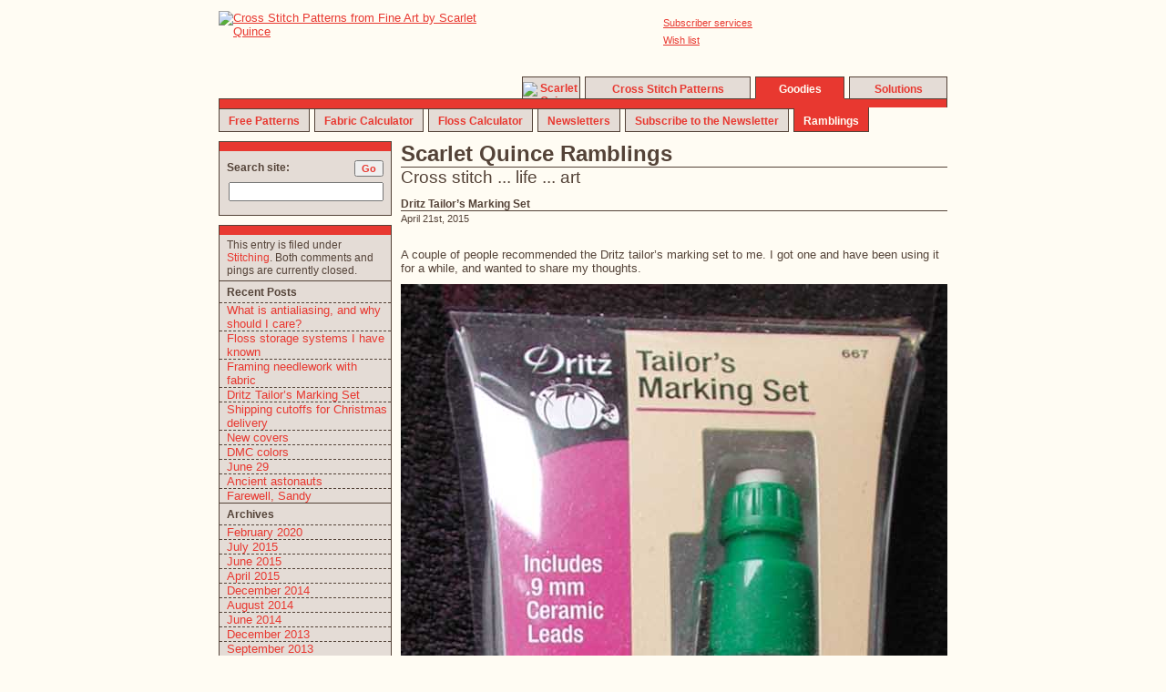

--- FILE ---
content_type: text/html; charset=UTF-8
request_url: https://www.scarletquince.com/blog/?p=828
body_size: 8516
content:
<!DOCTYPE HTML>
<html>
	<head>
		<META HTTP-EQUIV="Content-Type" CONTENT="text/html; charset=ISO-8859-1">

		<SCRIPT type='text/javascript' SRC="./../cookie.js">
</SCRIPT>
<script type='text/javascript' src="./../mouse.js">
</script>

<title>Cross Stitch Patterns by Scarlet Quince &#8482; | Scarlet Quince Ramblings</title>

<meta name="keywords" content="cross stitch, life, art, blog">
<meta name="description" content="Musings on cross stitch, life, art">

<link rel="stylesheet" href="./../style.css" type="text/css">
<link rel="stylesheet" href="./../blog_style.css" type="text/css">
<link rel="shortcut icon" href="https://www.scarletquince.com/favicon.ico">
</head>

<body bgcolor='#FFFCF3' text='#544338' link='#E83830' 
             alink='#FFFCF3' vlink='#E83830'>
<!-- logo placement control table -->
<div style='margin: 0 auto; width: 800px;'>
<div style='height: 4px'><!-- --></div> <!-- spacer -->

<!-- logo -->
<div style='float: left; width: 323px; height: 95px;'>
<a href="./../index.php"><img src="./../graphics/logo.gif" alt="Cross Stitch Patterns from Fine Art by Scarlet Quince" width="323" height="95"></a>
</div><!-- end of logo -->

<!-- utility  & translate links -->
<div style='float: right; width: 467px; height: 45px;'>
<div style='height: 5px'><!-- --></div> <!-- spacer -->

<div style='float: left; height: 30px; width: 105px;'>
</div>

<div style='float: left; height: 30px; width: 50px;'></div>

<div style='float: left; height: 30px; width: 100px;'>
<a class='small' href="./../membersvcs.php">Subscriber services</a>
<div style='height: 4px'><!-- --></div>
<a class='small' href="./../wishlist.php">Wish list</a>
</div>

<div id='google_translate_element' style='float: right; text-align: right; width: 160px;'></div>
<script>
function googleTranslateElementInit() {
  new google.translate.TranslateElement({
    pageLanguage: 'en'
  }, 'google_translate_element');
}
</script>
<script src='https://translate.google.com/translate_a/element.js?cb=googleTranslateElementInit'></script> 


</div> <!-- end of utility links -->

<!-- vertical spacer -->
<div style='float: right; height: 27px; width: 467px;'>
<div style='float: left; height: 8px; width: 467px;'><!-- spacer --></div>
<!-- site message -->
     <span style='font-weight: bold; font-size: 12px; color: black; background: yellow;'></span> 
<!-- --></div>

<!-- top tabs -->
<div style='float: right; width: 467px; height: 24px;'>
<div id='u1' class='acttoptab' style='width: 62px; ' onmouseover="mOver('u1')" onmouseout="mOut('u1')" onclick="reloc('./../index.php')"><a class='tab' href="./../index.php"><img src="./../graphics/smallquince.gif" width=16 height=16 alt='Scarlet Quince'></a></div>
<div style='float: left; width: 5px; height: 20px;'><!-- --></div>
<div id='u2' class='acttoptab' style='width: 180px; ' onmouseover="mOver('u2')" onmouseout="mOut('u2')" onclick="reloc('./../patterns.php')"><a class='tab' href="./../patterns.php">Cross&nbsp;Stitch&nbsp;Patterns</a></div>
<div style='float: left; width: 5px; height: 20px;'><!-- --></div>
<div id='u3' class='curtoptab' style='width: 96px; ' onclick="reloc('./../goodies.php')"><em class='white'>Goodies</em></div>
<div style='float: left; width: 5px; height: 20px;'><!-- --></div>
<div id='u4' class='acttoptab' style='width: 106px; ' onmouseover="mOver('u4')" onmouseout="mOut('u4')" onclick="reloc('./../solutions.php')"><a class='tab' href="./../solutions.php">Solutions</a></div>
</div> <!-- end top tabs -->

<!-- upper middle bar -->
<div style='float: left; width: 800px; height: 10px;'>
<div class='mbacttopleft' style='width: 332px;'><!-- --></div>
<div id='m1' class='mbacttopmid'><!-- --></div>
		  <script>
		  var felement = document.getElementById('u' + '1');
		  var width = felement.offsetWidth;
		  var telement = document.getElementById('m' + '1');
		  if (parseInt(1) == parseInt(4)) {
			  width -= 1;
		  } 
		  telement.style.width = width + 'px';
		  </script>
<div class='mbacttopmid' style='width: 5px;'><!-- --></div>
<div id='m2' class='mbacttopmid'><!-- --></div>
		  <script>
		  var felement = document.getElementById('u' + '2');
		  var width = felement.offsetWidth;
		  var telement = document.getElementById('m' + '2');
		  if (parseInt(2) == parseInt(4)) {
			  width -= 1;
		  } 
		  telement.style.width = width + 'px';
		  </script>
<div class='mbacttopmid' style='width: 5px;'><!-- --></div>
<div id='m3' class='mbcurtopmid'><!-- --></div>
		  <script>
		  var felement = document.getElementById('u' + '3');
		  var width = felement.offsetWidth;
		  var telement = document.getElementById('m' + '3');
		  if (parseInt(3) == parseInt(4)) {
			  width -= 1;
		  } 
		  telement.style.width = width + 'px';
		  </script>
<div class='mbacttopmid' style='width: 5px;'><!-- --></div>
<div id='m4' class='mbacttopright'><!-- --></div>
		  <script>
		  var felement = document.getElementById('u' + '4');
		  var width = felement.offsetWidth;
		  var telement = document.getElementById('m' + '4');
		  if (parseInt(4) == parseInt(4)) {
			  width -= 1;
		  } 
		  telement.style.width = width + 'px';
		  </script>
</div> <!-- end upper middle bar -->
<!-- lower middle bars -->
<div style='float: left; width: 800px; height: 2px;'>
<div id='n1' class='mbactbotleft'><!-- --></div>
<div class='mbactbotmid' style='width: 5px;'><!-- --></div>
<div id='n2' class='mbactbotmid'><!-- --></div>
<div class='mbactbotmid' style='width: 5px;'><!-- --></div>
<div id='n3' class='mbactbotmid'><!-- --></div>
<div class='mbactbotmid' style='width: 5px;'><!-- --></div>
<div id='n4' class='mbactbotmid'><!-- --></div>
<div class='mbactbotmid' style='width: 5px;'><!-- --></div>
<div id='n5' class='mbactbotmid'><!-- --></div>
<div class='mbactbotmid' style='width: 5px;'><!-- --></div>
<div id='n7' class='mbcurbotmid'><!-- --></div>
<div id='nlast' class='mbactbotright'><!-- --></div>
 
</div> <!-- end lower middle bar -->
<!-- lower tabs -->
<div style='float: left; width: 800px; height: 25px;'>
<div id='b1' class='actbottab' onmouseover="mOver('b1')" onmouseout="mOut('b1')" onclick="reloc('./../free.php')">
<a class='tab' href="./../free.php">Free&nbsp;Patterns</a></div>
	<script>
	var felement = document.getElementById('b' + '1');
	var width = felement.offsetWidth;
	var iter = parseInt(1);
	if (iter == 1) {
		var totwidth = width;
	} else {
		totwidth += width + 5;
	}
	var telement = document.getElementById('n' + '1');
	if (iter == parseInt(6)) {
		wlast = parseInt(800) - totwidth;
		document.getElementById('nlast').style.width = wlast + 'px';
		if (parseInt(7) == 0) {
			width -= 2;
		}
	} 
	if (iter == parseInt(7)) {  // current tab
		width -= 2;
	}
	telement.style.width = width + 'px';
	</script>
<div style='float: left; width: 5px; height: 20px;'><!-- --></div>
<div id='b2' class='actbottab' onmouseover="mOver('b2')" onmouseout="mOut('b2')" onclick="reloc('./../calc.php')">
<a class='tab' href="./../calc.php">Fabric&nbsp;Calculator</a></div>
	<script>
	var felement = document.getElementById('b' + '2');
	var width = felement.offsetWidth;
	var iter = parseInt(2);
	if (iter == 1) {
		var totwidth = width;
	} else {
		totwidth += width + 5;
	}
	var telement = document.getElementById('n' + '2');
	if (iter == parseInt(6)) {
		wlast = parseInt(800) - totwidth;
		document.getElementById('nlast').style.width = wlast + 'px';
		if (parseInt(7) == 0) {
			width -= 2;
		}
	} 
	if (iter == parseInt(7)) {  // current tab
		width -= 2;
	}
	telement.style.width = width + 'px';
	</script>
<div style='float: left; width: 5px; height: 20px;'><!-- --></div>
<div id='b3' class='actbottab' onmouseover="mOver('b3')" onmouseout="mOut('b3')" onclick="reloc('./../calcfloss.php')">
<a class='tab' href="./../calcfloss.php">Floss&nbsp;Calculator</a></div>
	<script>
	var felement = document.getElementById('b' + '3');
	var width = felement.offsetWidth;
	var iter = parseInt(3);
	if (iter == 1) {
		var totwidth = width;
	} else {
		totwidth += width + 5;
	}
	var telement = document.getElementById('n' + '3');
	if (iter == parseInt(6)) {
		wlast = parseInt(800) - totwidth;
		document.getElementById('nlast').style.width = wlast + 'px';
		if (parseInt(7) == 0) {
			width -= 2;
		}
	} 
	if (iter == parseInt(7)) {  // current tab
		width -= 2;
	}
	telement.style.width = width + 'px';
	</script>
<div style='float: left; width: 5px; height: 20px;'><!-- --></div>
<div id='b4' class='actbottab' onmouseover="mOver('b4')" onmouseout="mOut('b4')" onclick="reloc('./../news.php')">
<a class='tab' href="./../news.php">Newsletters</a></div>
	<script>
	var felement = document.getElementById('b' + '4');
	var width = felement.offsetWidth;
	var iter = parseInt(4);
	if (iter == 1) {
		var totwidth = width;
	} else {
		totwidth += width + 5;
	}
	var telement = document.getElementById('n' + '4');
	if (iter == parseInt(6)) {
		wlast = parseInt(800) - totwidth;
		document.getElementById('nlast').style.width = wlast + 'px';
		if (parseInt(7) == 0) {
			width -= 2;
		}
	} 
	if (iter == parseInt(7)) {  // current tab
		width -= 2;
	}
	telement.style.width = width + 'px';
	</script>
<div style='float: left; width: 5px; height: 20px;'><!-- --></div>
<div id='b5' class='actbottab' onmouseover="mOver('b5')" onmouseout="mOut('b5')" onclick="reloc('./../subscribe.php')">
<a class='tab' href="./../subscribe.php">Subscribe to the Newsletter</a></div>
	<script>
	var felement = document.getElementById('b' + '5');
	var width = felement.offsetWidth;
	var iter = parseInt(5);
	if (iter == 1) {
		var totwidth = width;
	} else {
		totwidth += width + 5;
	}
	var telement = document.getElementById('n' + '5');
	if (iter == parseInt(6)) {
		wlast = parseInt(800) - totwidth;
		document.getElementById('nlast').style.width = wlast + 'px';
		if (parseInt(7) == 0) {
			width -= 2;
		}
	} 
	if (iter == parseInt(7)) {  // current tab
		width -= 2;
	}
	telement.style.width = width + 'px';
	</script>
<div style='float: left; width: 5px; height: 20px;'><!-- --></div>
<div id='b7' class='curbottab'><em class='white'>Ramblings</em></div>
	<script>
	var felement = document.getElementById('b' + '7');
	var width = felement.offsetWidth;
	var iter = parseInt(7);
	if (iter == 1) {
		var totwidth = width;
	} else {
		totwidth += width + 5;
	}
	var telement = document.getElementById('n' + '7');
	if (iter == parseInt(6)) {
		wlast = parseInt(800) - totwidth;
		document.getElementById('nlast').style.width = wlast + 'px';
		if (parseInt(7) == 0) {
			width -= 2;
		}
	} 
	if (iter == parseInt(7)) {  // current tab
		width -= 2;
	}
	telement.style.width = width + 'px';
	</script>
</div> <!-- end lower tabs -->
</div> <!-- end logo placement control table -->
<div style='clear: both;'><!-- --></div>


<!-- begin basic page layout table with side nav -->

<div style='margin: 0 auto; width: 800px'>
   <!-- all page content goes inside this div -->
   <div id=sqcontent style='float: right; width: 600px;'>
      <div class=ulbox style='margin: 10px 0 0 0'><h1>Scarlet Quince Ramblings</h1></div>
	  <div style='margin: 0 0 10px 0'><h2 style='font-size: 19px'>Cross stitch ... life ... art</h2></div>

	<div id="content" class="widecolumn">

	

		<div class="post" id="post-828">
		<div class=ulbox><em>Dritz Tailor&#8217;s Marking Set</em></div>
				<small>April 21st, 2015 </small><br><br>

			<div class="entry">
				<p>A couple of people recommended the Dritz tailor&#8217;s marking set to me.  I got one and have been using it for a while, and wanted to share my thoughts.</p>
<p><a href="http://www.scarletquince.com/blog/wp-content/uploads/2015/04/Dritz-1.jpg"><img fetchpriority="high" decoding="async" src="http://www.scarletquince.com/blog/wp-content/uploads/2015/04/Dritz-1.jpg" alt="" title="Dritz 1" width="600" height="1545" class="alignleft size-full wp-image-829" srcset="https://www.scarletquince.com/blog/wp-content/uploads/2015/04/Dritz-1.jpg 600w, https://www.scarletquince.com/blog/wp-content/uploads/2015/04/Dritz-1-233x600.jpg 233w" sizes="(max-width: 600px) 100vw, 600px" /></a></p>
<p>First, it&#8217;s a really nice product.  It&#8217;s essentially a mechanical pencil with a soft grip.  It uses ceramic leads (I don&#8217;t quite know what that means) and comes with 9, 3 each in white, green, and hot pink.  They make very fine marks so it&#8217;s great for gridding.  It has an eraser that removes the marks, but you can also remove them easily with a damp cloth.  I have not had any trouble with the lines rubbing out before I&#8217;m finished with them.  It will certainly last me the rest of my life, though lead refills are available.  There&#8217;s plenty of eraser.  It winds out when you twist the barrel of the pencil, and it&#8217;s about 1&#8243; long.  The refill package includes a new eraser.</p>
<p><a href="http://www.scarletquince.com/blog/wp-content/uploads/2015/04/Dritz-2.jpg"><img decoding="async" src="http://www.scarletquince.com/blog/wp-content/uploads/2015/04/Dritz-2.jpg" alt="" title="Dritz 2" width="600" height="175" class="alignleft size-full wp-image-830" /></a></p>
<p>The big disadvantage is that it&#8217;s pretty expensive for a marking pencil &#8212; you&#8217;ll pay $12-15, probably.  However, when you consider what standard fabric markers are like, it&#8217;s probably worth it.  Felt tip pen markers always seem to have dried up by the second time I use them.  Fabric marking pencils (in my experience) somehow acquire numerous breaks in the lead, so that when you go to use them, you just have a jagged pencil end.  You sharpen the pencil and then the next little segment falls out.  Even if the lead isn&#8217;t broken, you can never get as fine a line as is possible with this pencil.  </p>
<p>I looked at the reviews on Amazon.  The people who didn&#8217;t like it said that little bits broke off every time they marked with it (I haven&#8217;t had that happen), or that it doesn&#8217;t leave a good mark on delicate fabric.  I can imagine that since it&#8217;s a pretty hard lead, but on cross stitch fabric, it works fine.   </p>
<p>Is it worth the money?  Probably, depending on your finances.  As you can tell, I had pretty much given up on fabric markers, but now that I am using it for my horizontal grid lines, instead of sewing them, it is saving me a lot of time.   It&#8217;s true that conventional pencils cost a lot less, but you don&#8217;t have to use up very many of them sharpening them before you have spent as much as this one costs.  And it&#8217;s worth pointing out that it is not expensive compared to a decent mechanical pencil, only compared to crummy fabric pencils.</p>
<p>Here&#8217;s what the lines look like on 22-count aida:  </p>
<p><a href="http://www.scarletquince.com/blog/wp-content/uploads/2015/04/Dritz-3.jpg"><img decoding="async" src="http://www.scarletquince.com/blog/wp-content/uploads/2015/04/Dritz-3.jpg" alt="" title="Dritz 3" width="600" height="378" class="alignleft size-full wp-image-831" /></a></p>
		        <small><br><br></small>

								

			</div>
		</div>

	
<!-- You can start editing here. -->

    <div class=ulbox style="clear: both; margin: 0 0 15px 0; width: <br />
<b>Warning</b>:  Undefined variable $contentwidth in <b>/home/scarletq/public_html/blog/wp-content/themes/sq/comments.php</b> on line <b>23</b><br />
">  </div>
    
	<em id="comments">8 Responses to &#8220;Dritz Tailor&#8217;s Marking Set&#8221;</em>

	<ol class="commentlist">

	
		<li class="alt" id="comment-1516">
						<h6>From Paula Doss</h6>  long ago						<br />

			<small class="commentmetadata"><a href="#comment-1516" title=""></a> </small>

			<p>This is very interesting. I&#8217;ve been sewing the boxes and it takes an entire day to get the whole piece marked. This would save a ton of time. It&#8217;s is kind of expensive but worth the time it saves. Where do I get one?</p>
<p class=commentresponse>You can get them at JoAnn Fabric, Amazon, etc.</p>

		</li>
			<h6><br></h6>

	
	
		<li id="comment-1517">
						<h6>From Nancy Garcia</h6>  long ago						<br />

			<small class="commentmetadata"><a href="#comment-1517" title=""></a> </small>

			<p>I discovered the Dritz Tailor&#8217;s Marking set several months ago and I must say I really like the pencil to mark lines on a cross stitch project. I also use the traditional blue water soluble pen, but it is a real pain to remove if you make a mistake in marking because the damp q-tip or the Aqua Eraser used to &#8220;erase&#8221; the blue line invariably runs to anther line! (I do admit the Aqua Eraser is much, much better than the Q-tip method and worth the investment if you use the blue water soluble pen!)  </p>
<p>The Dritz pencil, however, does not run or fade away, but are easy to remove.  I would love to see more colors of &#8220;lead&#8221; available because in addition to marking the vertical and horizontal lines on my fabric, I also like to mark areas for stitching.  I create a lot of original patterns and it is very helpful to see how the design looks when drawn on the fabric rather than depend on how it looks on paper!  Sometimes it is necessary to &#8220;tweak&#8221; the design after seeing it drawn on the actual fabric rather than seeing a problem after it is stitched&#8230;and having to take the stitches out!  Yes, I am a bit of a &#8220;picky stitcher&#8221; and even if I know no one else will notice, I cannot leave something if I don&#8217;t think it looks right.  Anyway, I do recommend adding the Dritz Marking set and the Aqua Eraser to your cross stitch tool box!  Both can frequently be found in JoAnn&#8217;s stores and online&#8230;and with their coupons, can be reasonable in price!</p>

		</li>
			<h6><br></h6>

	
	
		<li class="alt" id="comment-1518">
						<h6>From J. Robb Wilson</h6>  long ago						<br />

			<small class="commentmetadata"><a href="#comment-1518" title=""></a> </small>

			<p>I, too, use the blue water soluble pen. Since I wash my projects when I&#8217;m done (using cool water and no soap as directed to remove the blue lines, then using warm water and a gentle dishwashing soap to get our the inevitable dirt and oils) I don&#8217;t understand needing the Q-tip method. NB: I only use the blue marker to quickly (relatively) establish grid lines and it save a lot of time compared to using a running stitch to mark 10&#215;10 grids (very time consuming.) So given my cross stitching methodology, I can&#8217;t see any reason to change. Am I missing something?</p>

		</li>
			<h6><br></h6>

	
	
		<li id="comment-1519">
						<h6>From Craig Mason</h6>  long ago						<br />

			<small class="commentmetadata"><a href="#comment-1519" title=""></a> </small>

			<p>I&#8217;ve been gridding with fishing line, which has been very satisfactory, but takes FOREVER.  I&#8217;ve wished for a pen or pencil, and can&#8217;t wait to try this!  Thanks for the suggestion.</p>

		</li>
			<h6><br></h6>

	
	
		<li class="alt" id="comment-1520">
						<h6>From Terry g Robinson</h6>  long ago						<br />

			<small class="commentmetadata"><a href="#comment-1520" title=""></a> </small>

			<p>I &#8216;never&#8217; grid my SQ work..  however, I do stitch a tiny (4 squares)dash at the bottom of each page/sheet on the outsides of the piece.  I can see how I can also use the pen when stitching a &#8216;new page/row&#8217; as getting those first stitches properly placed is so crucial</p>

		</li>
			<h6><br></h6>

	
	
		<li id="comment-1521">
						<h6>From Barbara Kent</h6>  long ago						<br />

			<small class="commentmetadata"><a href="#comment-1521" title=""></a> </small>

			<p>I have been using an erasable gel pen made by Pilot purchased from Nordic Needle. This pen can be erased by using heat such as a hair dryer or dry iron but you have to be careful not to let the heat clear out more than you want it too! Works great on lower count fabrics not too bad on 25 ct. I was really surprised when I started to use it &#8211; sure beats stitching! One pen is $3.99 it  also comes in a pack of 8. The tip of the pen is .7mm.</p>

		</li>
			<h6><br></h6>

	
	
		<li class="alt" id="comment-1522">
						<h6>From Janet Bingham</h6>  long ago						<br />

			<small class="commentmetadata"><a href="#comment-1522" title=""></a> </small>

			<p>I tried this marking pencil about a year ago and did not like it. Most of my stitching is 1 over 1 and I find the usual water soluble pens make a line that is too wide for over 1 on the 28 and 32 count fabric I prefer. So this pencil with its very fine line looked ideal. However, when I tried it on Jazlyn, the eraser did not remove the marks. Next I tried the damp cloth. Didn&#8217;t work. Only after scrubbing with Orvus and a wet cloth would the lines come out. And I do mean scrubbing. I related this problem on a message board and several others reported similar difficulty in removing the lines. One person used the pencil to mark a shirt and the lines were still in the shirt after several machine washings. Sorry to be a wet blanket here, but the usual wisdom of test first seems in order for this product. Of course, if a project is going to be completely stitched, it doesn&#8217;t matter if the lines erase.</p>
<p class=commentresponse>It must depend on the fabric.  It wipes off easily on my aida.  So good point, always test first.</p>

		</li>
			<h6><br></h6>

	
	
		<li id="comment-1523">
						<h6>From <a href="http://bygraceandbygumption.blogspot.com/" class="url" rel="ugc external nofollow">Karen Hughes</a></h6>  long ago						<br />

			<small class="commentmetadata"><a href="#comment-1523" title=""></a> </small>

			<p>I&#8217;ve used the blue fabric pens for years and then suddenly had two instances of problems, so I will look in to this. I&#8217;ll test it on the corner of a larger project someplace it won&#8217;t show in the finished picture. On one project the grid lines turned an ugly yellow/brown over time and when I tried to wash them out they wouldn&#8217;t come out but looked like old pencil marks. Since it was a black and white piece it showed, and does to this day. I chalked it up to its being an almost two year project. The second was a quick stitch little kit, and I &#8220;washed&#8221; the lines out as I went. Months later they came back, with the same pencil colored markings. So for me a test will involve a lot of time. Meanwhile it might be handy in the sewing room.</p>

		</li>
			<h6><br></h6>

	
	
	</ol>

 

			<br>
		<div class="navigation">
			<div class="alignleft">&laquo; <a href="https://www.scarletquince.com/blog/?p=824" rel="prev">Shipping cutoffs for Christmas delivery</a></div>
			<div class="alignright"><a href="https://www.scarletquince.com/blog/?p=837" rel="next">Framing needlework with fabric</a> &raquo;</div>
		</div>

	
	</div>



   </div> <!-- end page content -->

   <!-- all side nav goes inside this div -->
   <div id=leftcol style='float: left; width: 190px;'>
      <div id=search style='margin-top: 10px'><div style='margin: 0px; padding: 0px;'>
	 <form method=get action="./../searchresults.php" style='margin: 0px'>
	 <div class='sidetop'><!-- --></div> <!-- red top -->
	 <div class='sidebot' style='padding: 10px 8px 40px 8px'>
         <div style='height: 20px'>
         <div style='float: left;'><em>Search site:</em></div>
         <div style='float: right;'><input type=submit style='color: #E83830; font-weight: bold; font-size: 11px; vertical-align: text-top;' value=Go></div>
         </div>
         <div style='clear: right; margin-top: 4px; float: left;'><input type=text name=keywds style="font-size: 13px; width: 162px"></div>
	 </div>
	 </form>
</div>

</div>
	  <div class=sidetop style='margin-top: 10px'><!-- --></div>
	     <div id=sidebar class=sidebot> 

	     <!-- any local side nav goes here -->

                <div class=idxsidebutton1>
				<p class="postmetadata">
						This entry is filed under <a href="https://www.scarletquince.com/blog/?cat=6" rel="category">Stitching</a>.

													Both comments and pings are currently closed.

						
				</p>
				</div>
	  
              	<div id="sidebar">
			<!-- Author information is disabled per default. Uncomment and fill in your details if you want to use it.
			<div class=sidebutton><h2>Author</h2>
			<p>A little something about you, the author. Nothing lengthy, just an overview.</p>
			</div>
			-->

			
			<div class=idxsidebutton><em>Recent Posts</em></div>
			                 	<div class=subbutton><a href="https://www.scarletquince.com/blog/?p=867" rel="bookmark" title="Permanent Link to What is antialiasing, and why should I care?">What is antialiasing, and why should I care?</a></div>
     			  
																																									                     	<div class=subbutton><a href="https://www.scarletquince.com/blog/?p=849" rel="bookmark" title="Permanent Link to Floss storage systems I have known">Floss storage systems I have known</a></div>
     			  
																																									                     	<div class=subbutton><a href="https://www.scarletquince.com/blog/?p=837" rel="bookmark" title="Permanent Link to Framing needlework with fabric">Framing needlework with fabric</a></div>
     			  
																																									                     	<div class=subbutton><a href="https://www.scarletquince.com/blog/?p=828" rel="bookmark" title="Permanent Link to Dritz Tailor&#8217;s Marking Set">Dritz Tailor&#8217;s Marking Set</a></div>
     			  
																																									                     	<div class=subbutton><a href="https://www.scarletquince.com/blog/?p=824" rel="bookmark" title="Permanent Link to Shipping cutoffs for Christmas delivery">Shipping cutoffs for Christmas delivery</a></div>
     			  
																																									                     	<div class=subbutton><a href="https://www.scarletquince.com/blog/?p=797" rel="bookmark" title="Permanent Link to New covers">New covers</a></div>
     			  
																																									                     	<div class=subbutton><a href="https://www.scarletquince.com/blog/?p=790" rel="bookmark" title="Permanent Link to DMC colors">DMC colors</a></div>
     			  
																																									                     	<div class=subbutton><a href="https://www.scarletquince.com/blog/?p=770" rel="bookmark" title="Permanent Link to June 29">June 29</a></div>
     			  
																																									                     	<div class=subbutton><a href="https://www.scarletquince.com/blog/?p=759" rel="bookmark" title="Permanent Link to Ancient astonauts">Ancient astonauts</a></div>
     			  
																																									                     	<div class=subbutton><a href="https://www.scarletquince.com/blog/?p=749" rel="bookmark" title="Permanent Link to Farewell, Sandy">Farewell, Sandy</a></div>
     			  
																																									                    			<div class=idxsidebutton><em>Archives</em></div>
					<div class=subbutton><a href='https://www.scarletquince.com/blog/?m=202002'>February 2020</a></div>
	<div class=subbutton><a href='https://www.scarletquince.com/blog/?m=201507'>July 2015</a></div>
	<div class=subbutton><a href='https://www.scarletquince.com/blog/?m=201506'>June 2015</a></div>
	<div class=subbutton><a href='https://www.scarletquince.com/blog/?m=201504'>April 2015</a></div>
	<div class=subbutton><a href='https://www.scarletquince.com/blog/?m=201412'>December 2014</a></div>
	<div class=subbutton><a href='https://www.scarletquince.com/blog/?m=201408'>August 2014</a></div>
	<div class=subbutton><a href='https://www.scarletquince.com/blog/?m=201406'>June 2014</a></div>
	<div class=subbutton><a href='https://www.scarletquince.com/blog/?m=201312'>December 2013</a></div>
	<div class=subbutton><a href='https://www.scarletquince.com/blog/?m=201309'>September 2013</a></div>
	<div class=subbutton><a href='https://www.scarletquince.com/blog/?m=201307'>July 2013</a></div>
	<div class=subbutton><a href='https://www.scarletquince.com/blog/?m=201306'>June 2013</a></div>
	<div class=subbutton><a href='https://www.scarletquince.com/blog/?m=201302'>February 2013</a></div>
	<div class=subbutton><a href='https://www.scarletquince.com/blog/?m=201211'>November 2012</a></div>
	<div class=subbutton><a href='https://www.scarletquince.com/blog/?m=201206'>June 2012</a></div>
	<div class=subbutton><a href='https://www.scarletquince.com/blog/?m=201205'>May 2012</a></div>
	<div class=subbutton><a href='https://www.scarletquince.com/blog/?m=201204'>April 2012</a></div>
	<div class=subbutton><a href='https://www.scarletquince.com/blog/?m=201203'>March 2012</a></div>
	<div class=subbutton><a href='https://www.scarletquince.com/blog/?m=201110'>October 2011</a></div>
	<div class=subbutton><a href='https://www.scarletquince.com/blog/?m=201109'>September 2011</a></div>
	<div class=subbutton><a href='https://www.scarletquince.com/blog/?m=201108'>August 2011</a></div>
	<div class=subbutton><a href='https://www.scarletquince.com/blog/?m=201107'>July 2011</a></div>
	<div class=subbutton><a href='https://www.scarletquince.com/blog/?m=201106'>June 2011</a></div>
	<div class=subbutton><a href='https://www.scarletquince.com/blog/?m=201105'>May 2011</a></div>
	<div class=subbutton><a href='https://www.scarletquince.com/blog/?m=201103'>March 2011</a></div>
	<div class=subbutton><a href='https://www.scarletquince.com/blog/?m=201011'>November 2010</a></div>
	<div class=subbutton><a href='https://www.scarletquince.com/blog/?m=201010'>October 2010</a></div>
	<div class=subbutton><a href='https://www.scarletquince.com/blog/?m=201009'>September 2010</a></div>
	<div class=subbutton><a href='https://www.scarletquince.com/blog/?m=201008'>August 2010</a></div>
	<div class=subbutton><a href='https://www.scarletquince.com/blog/?m=201007'>July 2010</a></div>
	<div class=subbutton><a href='https://www.scarletquince.com/blog/?m=201006'>June 2010</a></div>
	<div class=subbutton><a href='https://www.scarletquince.com/blog/?m=201005'>May 2010</a></div>
	<div class=subbutton><a href='https://www.scarletquince.com/blog/?m=201004'>April 2010</a></div>
	<div class=subbutton><a href='https://www.scarletquince.com/blog/?m=201003'>March 2010</a></div>
	<div class=subbutton><a href='https://www.scarletquince.com/blog/?m=201002'>February 2010</a></div>
	<div class=subbutton><a href='https://www.scarletquince.com/blog/?m=201001'>January 2010</a></div>
	<div class=subbutton><a href='https://www.scarletquince.com/blog/?m=200912'>December 2009</a></div>
	<div class=subbutton><a href='https://www.scarletquince.com/blog/?m=200911'>November 2009</a></div>
	<div class=subbutton><a href='https://www.scarletquince.com/blog/?m=200910'>October 2009</a></div>
	<div class=subbutton><a href='https://www.scarletquince.com/blog/?m=200909'>September 2009</a></div>
	<div class=subbutton><a href='https://www.scarletquince.com/blog/?m=200908'>August 2009</a></div>
	<div class=subbutton><a href='https://www.scarletquince.com/blog/?m=200907'>July 2009</a></div>
	<div class=subbutton><a href='https://www.scarletquince.com/blog/?m=200906'>June 2009</a></div>
	<div class=subbutton><a href='https://www.scarletquince.com/blog/?m=200904'>April 2009</a></div>
	<div class=subbutton><a href='https://www.scarletquince.com/blog/?m=200903'>March 2009</a></div>
	<div class=subbutton><a href='https://www.scarletquince.com/blog/?m=200901'>January 2009</a></div>
	<div class=subbutton><a href='https://www.scarletquince.com/blog/?m=200812'>December 2008</a></div>
	<div class=subbutton><a href='https://www.scarletquince.com/blog/?m=200811'>November 2008</a></div>
	<div class=subbutton><a href='https://www.scarletquince.com/blog/?m=200810'>October 2008</a></div>
	<div class=subbutton><a href='https://www.scarletquince.com/blog/?m=200809'>September 2008</a></div>
	<div class=subbutton><a href='https://www.scarletquince.com/blog/?m=200808'>August 2008</a></div>
	<div class=subbutton><a href='https://www.scarletquince.com/blog/?m=200807'>July 2008</a></div>
	<div class=subbutton><a href='https://www.scarletquince.com/blog/?m=200806'>June 2008</a></div>
	<div class=subbutton><a href='https://www.scarletquince.com/blog/?m=200805'>May 2008</a></div>

			<div class=idxsidebutton><em>Categories</em></div>
				<a href="https://www.scarletquince.com/blog/?cat=8">Art</a> (18)<br />
	<a href="https://www.scarletquince.com/blog/?cat=9">Business</a> (19)<br />
	<a href="https://www.scarletquince.com/blog/?cat=10">Designing</a> (1)<br />
	<a href="https://www.scarletquince.com/blog/?cat=4">Life</a> (53)<br />
	<a href="https://www.scarletquince.com/blog/?cat=5">Questions</a> (3)<br />
	<a href="https://www.scarletquince.com/blog/?cat=6">Stitching</a> (45)<br />
	<a href="https://www.scarletquince.com/blog/?cat=3">Suggestions</a> (2)<br />
	<a href="https://www.scarletquince.com/blog/?cat=7">Web waz</a> (7)<br />

			
			<div class=idxsidebutton><em>&nbsp;</em></div>
			<div class=idxsidebutton>	  <small>Powered by <a href="http://wordpress.org" class=small>WordPress</a></small></div>

	</div>

	     <!-- end of local side nav -->
	     
	     <div style='width: 188px; background-color: #E4DCD6;'>
<div style='padding-top: 10px; margin: 0px 8px 0px 8px; text-align: center; background-color: #E4DCD6'>
<img src="./../graphics/lq.gif" alt='left quote' width=14 height=11 style='vertical-align: top; border: none;'>
<small>What lovely pictures.I love the vibrant colours.</small><img src="./../graphics/rq.gif" alt='right quote' width=14 height=11 style='border: none; vertical-align: top'></div>
<div style='padding: 12px 8px 0px 8px; text-align: center'><a href="./../pat.php?pat=MOR002">
<img src="./../graphics/pat/M/MOR002_1.jpg" width=150 height=100 alt="Cross stitch chart: Cliffs of the Upper Colorado River, Wyoming Territory - Thomas Moran" style="border: 1px #544338 solid"></a>
<p class=small>Cliffs of the Upper Colorado River, Wyoming Territory<br>Thomas Moran</p></div>
<div style='height: 1px; background-color: #544338; margin: 12px 12px 0px 12px;'><!-- --></div>
<div style='text-align: center;'><small><br><span style='vertical-align: 13px;'>Follow us:<br></span></small>
<a href="https://www.facebook.com/groups/2505004976392792/"><img src="./../graphics/site/facebook_logo.gif" width=90 height=27 alt="Facebook"></a><br>
<a href="https://www.pinterest.com/ScarletQuince/"><img src="./../graphics/site/pinterest.gif" width=90 height=24 alt="Pinterest"></a><br>
<!-- Please call pinit.js only once per page -->
<script async src="//assets.pinterest.com/js/pinit.js"></script>
</div><br></div>
<!-- end of side fill -->

      </div>   <!-- end of td id=sidebar -->
   </div>  <!-- end of left side table -->
   <div style='float: right; text-align: center; width: 600px'>
      <!-- intended as a cell in the page layout table -->
<small><br></small>

<div style='width: 600px; height: 2px; background-color: #544338;'><!-- --></div>

<small><br></small>

<br />
<b>Warning</b>:  Undefined variable $printfriendly in <b>/home/scarletq/public_html/footer.txt</b> on line <b>4</b><br />
<table style="margin: auto; border: none; padding: 2px; border-spacing: 0">
<tr>
<td><a href="./../privacy.php" class='small'>Privacy policy</a></td>
<td><small>|</small></td>
<td><a href="./../membersvcs.php" class='small'>Subscriber services</a></td>
<td><small>|</small></td>
<td><a href="./../getntch.php" class='small'>Contact us</a></td>
<td><small>|</small></td>
<td><a href="./../solutions.php" class='small'>Help</a></td>
</tr>
</table>
<small>Copyright &#169; 2002-2026 Scarlet Quince, LLC. *  All rights reserved.<br>
You are welcome to link to this page but you may not use words or pictures on another site without written permission.</small>
<br><br>


 
   </div>
   <div style='float: right'>
         </div>
</div> <!-- end page layout -->

<!-- make the sidebar the right length -->
<script type='text/javascript'>
	var ccell = document.getElementById('sqcontent').offsetHeight;
	var lcell = document.getElementById('leftcol').offsetHeight;
	if (ccell < lcell) {
		document.getElementById('sqcontent').style.height = lcell + 'px';
	} else {
		var scell = document.getElementById('sidebar').offsetHeight;
		var h = scell + (ccell - lcell);
		document.getElementById('sidebar').style.height = h + 'px';
	}	
</script>
</body>
</html>


--- FILE ---
content_type: text/css
request_url: https://www.scarletquince.com/style.css
body_size: 1129
content:
/* my red   #E83830 */
/* my white #FFFCF3 */
/* my brown #544338 */
/* my light brown #E4DCD6; */

BODY {
	background-color: #FFFCF3;
	color: #544338;
}

BODY, H1, H2, H3, H6, P, SMALL, EM, STRONG, INPUT, SELECT, TEXTAREA, A {
    font-family: "Tahoma", "Arial", "Helvetica", sans-serif;
	font-size: 13px;
}

BODY, H1, H2, H3, H6, P, SMALL, EM, STRONG, INPUT, SELECT, TEXTAREA {
	color: #544338;
}

A {
	color: #E83830;  /* need this for NS 4 */
}

H6 {
	display: inline;
	margin-top: 0px;
	margin-bottom: 0px;
	padding-top: 0px;
	padding-bottom: 0px;
	font-weight: normal;
	font-style: normal;
	font-size: 13px;  /* was 10pt */
	color: #544338;
    text-decoration: none;
	}

.red {
	color: #E83830;
}

H6.black {
	color: #000000;
}

.times {
	font-family: "Times New Roman", "Times", serif;
}

H6.times {
	font-size: 15px;
    font-family: "Times New Roman", "Times", serif;
}

P  {	
	margin-top: 0px;	/* was 10pt */
	margin-bottom: 0px;
	font-weight: normal;
	font-style: normal;
	font-size: 13px;  /* was 10pt */
	color: #544338;
    text-decoration: none;
}

P.small {
	font-size: 11px;  
}

P.em {
	font-size: 12px;
	font-weight: bold;
}

EM {
	margin-bottom: 0px;	
	margin-top: 0px;	
	font-weight: bold;
	font-style: normal;
	font-size: 12px;  /* was 9pt */
	color: #544338;
    text-decoration: none;
}

EM.white {
	font-size: 12px;
	color: #FFFCF3;
}

EM.underline {
	text-decoration: underline;
	}	

EM.subtab {
	font-size: 11px;
	font-weight: bold;
}

BR {
	margin: 0px;
}

BR.em {
	font-size: 12px;
}

BR.small {
	font-size: 11px; 
}

BR.very {
	font-size: 5px;
}

A:active  { color: #E83830; }
A:link    { color: #E83830; }
A:visited { color: #E83830; }
A:hover   { color: #E83830; }

A.small {
	font-weight: normal;
	font-style: normal;
	font-size: 11px;  /* was 8pt */
	margin-top: 0px;
	margin-bottom: 0px;
}

A.brown {
	color: #544338;
}
A.hidden {
	color: #544338;
	text-decoration: none;
}

A.tab {
	font-size: 12px;
	font-weight: bold;
    text-decoration: none;
}

A.indextab {
	font-size: 11px;
	font-weight: bold;
	text-decoration: none;
}

A.subtab {
	font-size: 11px;
	font-weight: normal;
    text-decoration: none;
}

table.navbox {
/*	border: 1px solid #544338; */
	padding-top: 4px;
	padding-bottom: 4px;
    background-color: #E4DCD6;
}

table.searchbox {
	border: 1px solid #544338;
	padding-top: 0px;
	padding-bottom: 0px;
    background-color: #E4DCD6;
}

TR {
	padding-top: 0px;
	padding-bottom: 0px;
	margin-bottom: 0px;	
	margin-top: 0px;	
}

TD {
	padding-top: 0px;
	padding-bottom: 0px;
	margin-bottom: 0px;	
	margin-top: 0px;	
}

TD.navbox {
	border: 1px solid #544338;
	padding-top: 4px;
	padding-bottom: 4px;
    background-color: #E4DCD6;
}

div.navbox {
	border: 1px solid #544338;
	padding: 4px 4px 4px 4px;
    background-color: #E4DCD6;
	text-align: center;
	margin: 0 0 10px 0;
}

/* side box with a red top - this is the top */
td.sidetop {  
	border-left: 1px solid #544338 ;
	border-right: 1px solid #544338 ;
	border-top: 1px solid #544338 ;
	background-color: #E83830;
}

div.sidetop {
	border-left: 1px solid #544338 ;
	border-right: 1px solid #544338 ;
	border-top: 1px solid #544338 ;
	background-color: #E83830;
	height: 10px;
	line-height: 1px;
}

/* side box - this is the bottom */
td.sidebot {  
	border-left: 1px solid #544338 ;
	border-right: 1px solid #544338 ;
	border-bottom: 1px solid #544338 ;
	padding: 0px;   /* was 4px */
    background-color: #E4DCD6;
}

div.sidebot {
	border-left: 1px solid #544338 ;
	border-right: 1px solid #544338 ;
	border-bottom: 1px solid #544338 ;
	padding: 0px;
    background-color: #E4DCD6;
}

div.idxsidebutton {
	border-top: 1px solid #544338;
	padding: 4px 4px 4px 8px;
}

div.idxsidebutton1 {
	padding: 4px 4px 4px 8px;
}

.space {
	width: 1px;
	height: 1px;
}

.sidebutton {
	border-top: 1px solid #544338;
	padding-top: 4px;
	padding-bottom: 4px;
	padding-left: 2px;
}

TD.sidebutton2 {
	border-top: 1px solid #544338;
	border-right: 1px solid #544338;
	padding-top: 4px;
	padding-bottom: 4px;
	padding-left: 2px;
}

.sidebutton3 {
	border-top: 1px solid #544338;
	padding: 4px;
	padding-left: 8px;
}

.subbutton {
	border-top: 1px dashed #544338;
	padding-left: 6px;
	padding-top: 2px;
	padding-bottom: 2px;
	padding-right: 2px;
}

TD.subhead {
	border-top: 1px dashed #544338;
	border-bottom: 1px dashed #544338;
	padding-left: 2px;
	padding-top: 2px;
	padding-bottom: 2px;
	padding-right: 2px;
}

.curtoptab {
	border-left: 1px solid #544338;
	border-top: 1px solid #544338;
	border-right: 1px solid #544338;
	padding-top: 5px;
//	padding: 5px 24px 0px 23px;
	background-color: #E83830;
	text-align: center;
	height: 20px;
	float: left;
}

.curbottab {
	border-left: 1px solid #544338;
	border-bottom: 1px solid #544338;
	border-right: 1px solid #544338;
	padding: 5px 10px 0px 10px;
	background-color: #E83830;
	text-align: center;
	height: 19px;
	float: left;
}

.acttoptab {
	border-left: 1px solid #544338;
	border-top: 1px solid #544338;
	border-right: 1px solid #544338;
	padding-top: 5px;
//	padding: 5px 24px 0px 24px;
	background-color: #E4DCD6;
	text-align: center;
	height: 20px;
	float: left;
}

.actbottab {
	border-left: 1px solid #544338;
	border-bottom: 1px solid #544338;
	border-right: 1px solid #544338;
	padding: 5px 10px 0px 10px;
	background-color: #E4DCD6;
	text-align: center;
	height: 19px;
	float: left;
}

.mbacttopmid {
	border-top: 1px solid #544338; 
	background-color: #E83830;
	float: left;
	height: 9px;
}
.mbacttopleft {
	border-left: 1px solid #544338; 
	border-top: 1px solid #544338; 
	background-color: #E83830;
	float: left;
	height: 9px;
}
.mbacttopright {
	border-right: 1px solid #544338; 
	border-top: 1px solid #544338; 
	background-color: #E83830;
	float: left;
	height: 9px;
}
.mbcurtopmid {
	background-color: #E83830;
	border-top: 1px solid #E83830;
	float: left;
	height: 9px;
}
.mbcurtopleft {
	border-left: 1px solid #544338;  
	border-top: 1px solid #E83830;
	background-color: #E83830;
	float: left;
	height: 9px;
}
.mbcurtopright {
	border-right: 1px solid #544338; 
	border-top: 1px solid #E83830;
	background-color: #E83830;
	float: left;
	height: 9px;
}
.mbactbotmid {
	border-bottom: 1px solid #544338;
	background-color: #E83830;
	float: left;
	height: 1px;
}
.mbactbotleft {
	border-left: 1px solid #544338;
	border-bottom: 1px solid #544338;
	background-color: #E83830;
	float: left;
	height: 1px;
}
.mbactbotright {
	border-bottom: 1px solid #544338;
	border-right: 1px solid #544338;
	background-color: #E83830;
	float: left;
	height: 1px;
}
.mbcurbotmid {
	background-color: #E83830;
	border-bottom: 1px solid #E83830;
	float: left;
	height: 1px;
}
.mbcurbotleft {
	border-left: 1px solid #544338;
	border-bottom: 1px solid #E83830;
	background-color: #E83830;
	float: left;
	height: 1px;
}
.mbcurbotright {
	border-right: 1px solid #544338;
	border-bottom: 1px solid #E83830;
	background-color: #E83830;
	float: left;
	height: 1px;
}

.ulbox {
    border-bottom: solid 1px #544338;
}

td.normspace {
	padding-top: 11px;  /* was 9pt */  
}

td.bullet {
	padding-right: 5px;
}


SMALL {
	font-weight: normal;
	font-style: normal;
	font-size: 11px;  /* was 8pt */
	color: #544338;
    text-decoration: none;
}

SMALL.very {
	font-size: 5px;
}

SMALL.bold {
	font-weight: bold;
}

STRONG.A {	
	display: inline;	
	margin-bottom: 0px;
	padding-bottom: 0px;
	font-weight: bold;
	font-style: normal;
	font-size: 24px;  /* was 18pt */
	color: #544338;
    text-decoration: none;
	}

.B {		
	display: inline;	
	margin-top: 0px;
	margin-bottom: 0px;
	font-weight: normal;
	font-style: normal;
	font-size: 19px;  /* was 12pt */
	color: #544338;
    text-decoration: none;
	}

H1 {
	display: inline;	
	margin-bottom: 0px;
	padding-bottom: 0px;
	font-weight: bold;
	font-style: normal;
	font-size: 24px;  /* was 18pt */
	color: #544338;
    text-decoration: none;
}

H2 {
	display: inline;	
	margin-top: 0px;
	margin-bottom: 0px;
	font-weight: normal;
	font-style: normal;
	font-size: 19px;  /* was 12pt */
	color: #544338;
    text-decoration: none;
}

H3 {
	display: inline;	
	margin-top: 0px;
	margin-bottom: 0px;
	font-weight: bold;
	font-style: normal;
	font-size: 15px; 
	color: #544338;
    text-decoration: none;
}

INPUT, SELECT, TEXTAREA {
	font-weight: normal;
	font-style: normal;
	font-size: 13px;  /* was 10pt */
	margin-left: 2px;
	margin-top: 0px;
	margin-bottom: 0px;
	margin-right: 0px;
	color: #544338;
}

INPUT.RED {
	color: #E83830;
	font-weight: bold;
}

INPUT.SMRED {
	color: #E83830;
	font-weight: bold;
	font-size: 10px;  /* was 8pt */
}

UL {
	line-height: 18px;
}

IMG {
	border: 0px;
}

small a {
	font-size: 11px;  /* was 8pt */
}


--- FILE ---
content_type: text/css
request_url: https://www.scarletquince.com/blog_style.css
body_size: 191
content:
/* my red   #E83830 */
/* my white #FFFCF3 */
/* my brown #544338 */
/* my light brown #E4DCD6; */

/* this h2 and my h2 conflict */
h2, h2 a, h2 a:visited {
	font-size: 13px;  /* why was this 19 pt? */
	color: #544338;
	}

h2, h2 a, h2 a:hover, h2 a:visited {
	font-size: 13px;  /* why was this 19 pt? */
	text-decoration: none;
	}

.narrowcolumn .postmetadata {
	padding-top: 5px;
	}

.navbox a {
	text-decoration: none;
	color: #544338;
	font-weight: bold;
	font-size: 12px;  /* was 9pt */
}

.ulbox a {
	text-decoration: none;
	font-weight: bold;
	font-size: 12px;  /* was 9pt */
}	

.commentresponse {
/*	border: 1px solid #544338;  */
/*	margin: 5px 5px 5px 5px;*/
	padding: 5px 5px 5px 5px;
    background-color: #E4DCD6;
}

div.idxsidebuttonlink {
	border-top: 1px solid #544338;
	padding: 4px 4px 4px 8px;
}

.idxsidebutton a, .idxsidebuttonlink a, .postmetadata a {
	text-decoration: none;
	font-size: 12px;
}

.postmetadata {
	margin: 0;
	font-size: 12px;
	}

.subbutton {
	padding: 0 4px 0 8px;
}

.subbutton a {
	text-decoration: none;
}

.subbutton:hover, .idxsidebuttonlink:hover {
	background-color: #FFFCF3;
}

.nolink:hover {
	background-color: #E4DCD6;
}

.blogimg {
	padding: 3px 10px 3px 0;
	float: left;
	display: inline;
}

.break {
	clear: both;
	display: block;
}

.entry p {
	margin-top: 10px;
}






--- FILE ---
content_type: text/javascript
request_url: https://www.scarletquince.com/mouse.js
body_size: 672
content:
function mOver(m) {  // mouse over
	var temp = m;
	document.getElementById(temp).style.background = "#FFFCF3";
 	document.body.style.cursor = 'pointer';
}

function mOut(m) { // mouse out
	var temp = m;
	document.getElementById(temp).style.background = "#E4DCD6";
 	document.body.style.cursor = 'auto';	
}

function blink(m) {
	var temp = m;
	var list = [];
	list[0] = "#FFFCF3";
	list[1] = "#E4DCD6";
	document.getElementById(temp).style.background = "#FFFCF3";
	setTimeout("document.getElementById('s2').style.background = '#E4DCD6'", 750);
	setTimeout("document.getElementById('s2').style.background = '#FFFCF3'", 1500);
	setTimeout("document.getElementById('s2').style.background = '#E4DCD6'", 2250);
}

function googletag() {
	var pat = /#googtrans\/[a-z][a-z]\/[a-z][a-z]$/;
	var e = document.getElementById('cartlink');
	if (e) {
		var l = e.href;
		var result = pat.exec(l);
		if (result == null) {  // if there's nothing in the link, try the location hash
			var result2 = pat.exec(location.hash);
			if (result2 == null) {
				result = '';
			} else {
				result = result2;
			}
		}
		return result;
	} else {
		var result2 = pat.exec(location.hash);
		if (result2 == null) {
			result = '';
		} else {
			result = result2;
		}
		return result;
	}
}

function changeColor(m, col) {
	var temp = m;
	document.getElementById(temp).style.background = col;
}

function reloc( newurl ) {  // this only works if it comes before ANY output!
	this.document.location.href = newurl;
}

var timerid     = null;
var matchString = "";
var mseconds    = 1000;	// Length of time before search string is reset

function shiftHighlight(keyCode,targ)
{
	keyVal      = String.fromCharCode(keyCode); // Convert ASCII Code to a string
	matchString = matchString + keyVal; // Add to previously typed characters
	elementCnt  = targ.length - 1;	// Calculate length of array -1
	for (i = elementCnt; i > 0; i--)
		{
			selectText = targ.options[i].text.toLowerCase(); // convert text in SELECT to lower case
			if (selectText.substr(0,matchString.length) == 	matchString.toLowerCase())
				{
					targ.options[i].selected = true; // Make the relevant OPTION selected
				}
		}
	clearTimeout(timerid); // Clear the timeout
	timerid = setTimeout('matchString = ""',mseconds); // Set a new timeout to reset the key press string
	
	return false; // to prevent IE from doing its own highlight switching
}
